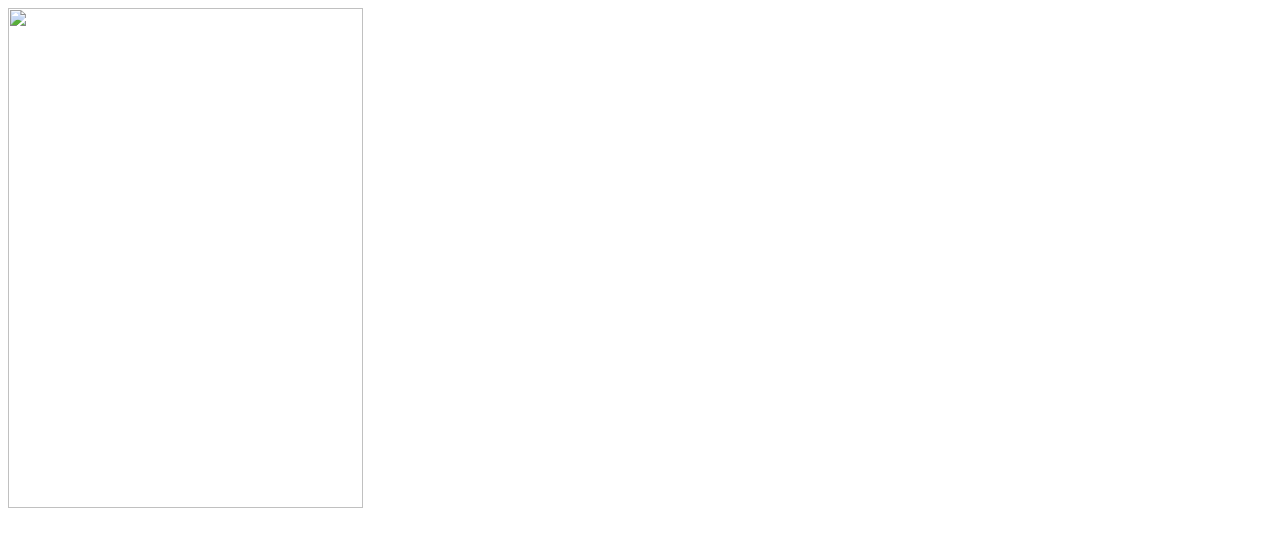

--- FILE ---
content_type: text/html; charset=utf-8
request_url: https://archiv.kunstraum-muenchen.de/index.php%3FeID=tx_cms_showpic&file=uploads%252Fpics%252Fegan1988_web.gif&width=500m&height=500&bodyTag=%3Cbody%20bgColor=%22%23ffffff%22%3E&wrap=%3Ca%20href=%22javascript:close()%3B%22%3E%20%7C%20%3C%252Fa%3E&md5=768de3c3f038ebd33cc26a58f4b1a417.html
body_size: 216
content:

<!DOCTYPE HTML PUBLIC "-//W3C//DTD HTML 4.0 Transitional//EN">

<html>
<head>
	<title>Image</title>
	<meta name="robots" content="noindex,follow" />
</head>
		<body bgColor="#ffffff"><a href="javascript:close();"><img src="typo3temp/pics/0314618924.gif" width="355" height="500" border="0" alt="" /></a>
		</body>
		</html>